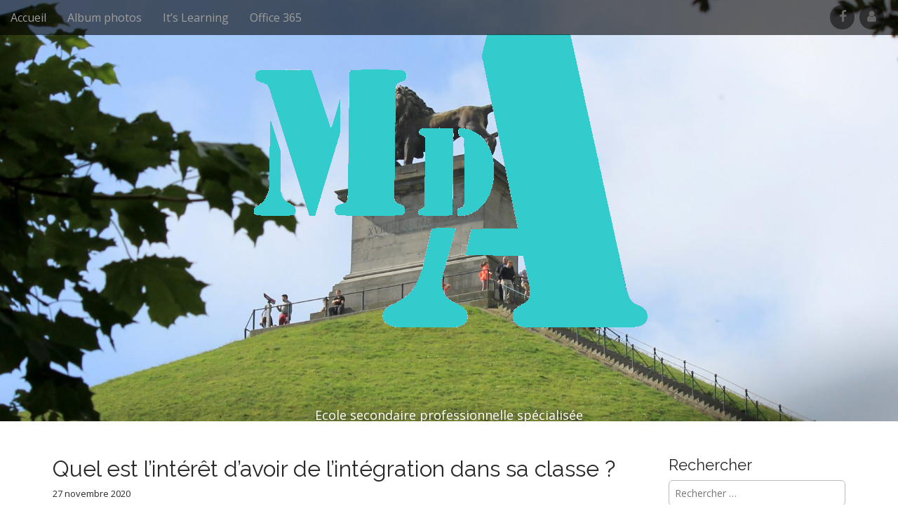

--- FILE ---
content_type: text/html; charset=UTF-8
request_url: https://manoirdanjou.be/quel-est-linteret-davoir-de-lintegration-dans-sa-classe/
body_size: 11751
content:
<!DOCTYPE html>
<html lang="fr-FR">
<head>
	<meta charset="UTF-8">
	<meta name="viewport" content="width=device-width, initial-scale=1.0">
	<link rel="profile" href="https://gmpg.org/xfn/11">
	<link rel="pingback" href="https://manoirdanjou.be/xmlrpc.php">
	<title>Quel est l&#8217;intérêt d&#8217;avoir de l&#8217;intégration dans sa classe ? &#8211; Ecole du Manoir d&#039;Anjou</title>
<meta name='robots' content='max-image-preview:large' />
<link rel='dns-prefetch' href='//stats.wp.com' />
<link rel='dns-prefetch' href='//fonts.googleapis.com' />
<link rel='dns-prefetch' href='//v0.wordpress.com' />
<link rel='dns-prefetch' href='//jetpack.wordpress.com' />
<link rel='dns-prefetch' href='//s0.wp.com' />
<link rel='dns-prefetch' href='//public-api.wordpress.com' />
<link rel='dns-prefetch' href='//0.gravatar.com' />
<link rel='dns-prefetch' href='//1.gravatar.com' />
<link rel='dns-prefetch' href='//2.gravatar.com' />
<link rel="alternate" type="application/rss+xml" title="Ecole du Manoir d&#039;Anjou &raquo; Flux" href="https://manoirdanjou.be/feed/" />
<link rel="alternate" type="application/rss+xml" title="Ecole du Manoir d&#039;Anjou &raquo; Flux des commentaires" href="https://manoirdanjou.be/comments/feed/" />
<link rel="alternate" type="application/rss+xml" title="Ecole du Manoir d&#039;Anjou &raquo; Quel est l&#8217;intérêt d&#8217;avoir de l&#8217;intégration dans sa classe ? Flux des commentaires" href="https://manoirdanjou.be/quel-est-linteret-davoir-de-lintegration-dans-sa-classe/feed/" />
<link rel="alternate" title="oEmbed (JSON)" type="application/json+oembed" href="https://manoirdanjou.be/wp-json/oembed/1.0/embed?url=https%3A%2F%2Fmanoirdanjou.be%2Fquel-est-linteret-davoir-de-lintegration-dans-sa-classe%2F" />
<link rel="alternate" title="oEmbed (XML)" type="text/xml+oembed" href="https://manoirdanjou.be/wp-json/oembed/1.0/embed?url=https%3A%2F%2Fmanoirdanjou.be%2Fquel-est-linteret-davoir-de-lintegration-dans-sa-classe%2F&#038;format=xml" />
<style id='wp-img-auto-sizes-contain-inline-css' type='text/css'>
img:is([sizes=auto i],[sizes^="auto," i]){contain-intrinsic-size:3000px 1500px}
/*# sourceURL=wp-img-auto-sizes-contain-inline-css */
</style>
<style id='wp-emoji-styles-inline-css' type='text/css'>

	img.wp-smiley, img.emoji {
		display: inline !important;
		border: none !important;
		box-shadow: none !important;
		height: 1em !important;
		width: 1em !important;
		margin: 0 0.07em !important;
		vertical-align: -0.1em !important;
		background: none !important;
		padding: 0 !important;
	}
/*# sourceURL=wp-emoji-styles-inline-css */
</style>
<style id='wp-block-library-inline-css' type='text/css'>
:root{--wp-block-synced-color:#7a00df;--wp-block-synced-color--rgb:122,0,223;--wp-bound-block-color:var(--wp-block-synced-color);--wp-editor-canvas-background:#ddd;--wp-admin-theme-color:#007cba;--wp-admin-theme-color--rgb:0,124,186;--wp-admin-theme-color-darker-10:#006ba1;--wp-admin-theme-color-darker-10--rgb:0,107,160.5;--wp-admin-theme-color-darker-20:#005a87;--wp-admin-theme-color-darker-20--rgb:0,90,135;--wp-admin-border-width-focus:2px}@media (min-resolution:192dpi){:root{--wp-admin-border-width-focus:1.5px}}.wp-element-button{cursor:pointer}:root .has-very-light-gray-background-color{background-color:#eee}:root .has-very-dark-gray-background-color{background-color:#313131}:root .has-very-light-gray-color{color:#eee}:root .has-very-dark-gray-color{color:#313131}:root .has-vivid-green-cyan-to-vivid-cyan-blue-gradient-background{background:linear-gradient(135deg,#00d084,#0693e3)}:root .has-purple-crush-gradient-background{background:linear-gradient(135deg,#34e2e4,#4721fb 50%,#ab1dfe)}:root .has-hazy-dawn-gradient-background{background:linear-gradient(135deg,#faaca8,#dad0ec)}:root .has-subdued-olive-gradient-background{background:linear-gradient(135deg,#fafae1,#67a671)}:root .has-atomic-cream-gradient-background{background:linear-gradient(135deg,#fdd79a,#004a59)}:root .has-nightshade-gradient-background{background:linear-gradient(135deg,#330968,#31cdcf)}:root .has-midnight-gradient-background{background:linear-gradient(135deg,#020381,#2874fc)}:root{--wp--preset--font-size--normal:16px;--wp--preset--font-size--huge:42px}.has-regular-font-size{font-size:1em}.has-larger-font-size{font-size:2.625em}.has-normal-font-size{font-size:var(--wp--preset--font-size--normal)}.has-huge-font-size{font-size:var(--wp--preset--font-size--huge)}.has-text-align-center{text-align:center}.has-text-align-left{text-align:left}.has-text-align-right{text-align:right}.has-fit-text{white-space:nowrap!important}#end-resizable-editor-section{display:none}.aligncenter{clear:both}.items-justified-left{justify-content:flex-start}.items-justified-center{justify-content:center}.items-justified-right{justify-content:flex-end}.items-justified-space-between{justify-content:space-between}.screen-reader-text{border:0;clip-path:inset(50%);height:1px;margin:-1px;overflow:hidden;padding:0;position:absolute;width:1px;word-wrap:normal!important}.screen-reader-text:focus{background-color:#ddd;clip-path:none;color:#444;display:block;font-size:1em;height:auto;left:5px;line-height:normal;padding:15px 23px 14px;text-decoration:none;top:5px;width:auto;z-index:100000}html :where(.has-border-color){border-style:solid}html :where([style*=border-top-color]){border-top-style:solid}html :where([style*=border-right-color]){border-right-style:solid}html :where([style*=border-bottom-color]){border-bottom-style:solid}html :where([style*=border-left-color]){border-left-style:solid}html :where([style*=border-width]){border-style:solid}html :where([style*=border-top-width]){border-top-style:solid}html :where([style*=border-right-width]){border-right-style:solid}html :where([style*=border-bottom-width]){border-bottom-style:solid}html :where([style*=border-left-width]){border-left-style:solid}html :where(img[class*=wp-image-]){height:auto;max-width:100%}:where(figure){margin:0 0 1em}html :where(.is-position-sticky){--wp-admin--admin-bar--position-offset:var(--wp-admin--admin-bar--height,0px)}@media screen and (max-width:600px){html :where(.is-position-sticky){--wp-admin--admin-bar--position-offset:0px}}

/*# sourceURL=wp-block-library-inline-css */
</style><style id='wp-block-image-inline-css' type='text/css'>
.wp-block-image>a,.wp-block-image>figure>a{display:inline-block}.wp-block-image img{box-sizing:border-box;height:auto;max-width:100%;vertical-align:bottom}@media not (prefers-reduced-motion){.wp-block-image img.hide{visibility:hidden}.wp-block-image img.show{animation:show-content-image .4s}}.wp-block-image[style*=border-radius] img,.wp-block-image[style*=border-radius]>a{border-radius:inherit}.wp-block-image.has-custom-border img{box-sizing:border-box}.wp-block-image.aligncenter{text-align:center}.wp-block-image.alignfull>a,.wp-block-image.alignwide>a{width:100%}.wp-block-image.alignfull img,.wp-block-image.alignwide img{height:auto;width:100%}.wp-block-image .aligncenter,.wp-block-image .alignleft,.wp-block-image .alignright,.wp-block-image.aligncenter,.wp-block-image.alignleft,.wp-block-image.alignright{display:table}.wp-block-image .aligncenter>figcaption,.wp-block-image .alignleft>figcaption,.wp-block-image .alignright>figcaption,.wp-block-image.aligncenter>figcaption,.wp-block-image.alignleft>figcaption,.wp-block-image.alignright>figcaption{caption-side:bottom;display:table-caption}.wp-block-image .alignleft{float:left;margin:.5em 1em .5em 0}.wp-block-image .alignright{float:right;margin:.5em 0 .5em 1em}.wp-block-image .aligncenter{margin-left:auto;margin-right:auto}.wp-block-image :where(figcaption){margin-bottom:1em;margin-top:.5em}.wp-block-image.is-style-circle-mask img{border-radius:9999px}@supports ((-webkit-mask-image:none) or (mask-image:none)) or (-webkit-mask-image:none){.wp-block-image.is-style-circle-mask img{border-radius:0;-webkit-mask-image:url('data:image/svg+xml;utf8,<svg viewBox="0 0 100 100" xmlns="http://www.w3.org/2000/svg"><circle cx="50" cy="50" r="50"/></svg>');mask-image:url('data:image/svg+xml;utf8,<svg viewBox="0 0 100 100" xmlns="http://www.w3.org/2000/svg"><circle cx="50" cy="50" r="50"/></svg>');mask-mode:alpha;-webkit-mask-position:center;mask-position:center;-webkit-mask-repeat:no-repeat;mask-repeat:no-repeat;-webkit-mask-size:contain;mask-size:contain}}:root :where(.wp-block-image.is-style-rounded img,.wp-block-image .is-style-rounded img){border-radius:9999px}.wp-block-image figure{margin:0}.wp-lightbox-container{display:flex;flex-direction:column;position:relative}.wp-lightbox-container img{cursor:zoom-in}.wp-lightbox-container img:hover+button{opacity:1}.wp-lightbox-container button{align-items:center;backdrop-filter:blur(16px) saturate(180%);background-color:#5a5a5a40;border:none;border-radius:4px;cursor:zoom-in;display:flex;height:20px;justify-content:center;opacity:0;padding:0;position:absolute;right:16px;text-align:center;top:16px;width:20px;z-index:100}@media not (prefers-reduced-motion){.wp-lightbox-container button{transition:opacity .2s ease}}.wp-lightbox-container button:focus-visible{outline:3px auto #5a5a5a40;outline:3px auto -webkit-focus-ring-color;outline-offset:3px}.wp-lightbox-container button:hover{cursor:pointer;opacity:1}.wp-lightbox-container button:focus{opacity:1}.wp-lightbox-container button:focus,.wp-lightbox-container button:hover,.wp-lightbox-container button:not(:hover):not(:active):not(.has-background){background-color:#5a5a5a40;border:none}.wp-lightbox-overlay{box-sizing:border-box;cursor:zoom-out;height:100vh;left:0;overflow:hidden;position:fixed;top:0;visibility:hidden;width:100%;z-index:100000}.wp-lightbox-overlay .close-button{align-items:center;cursor:pointer;display:flex;justify-content:center;min-height:40px;min-width:40px;padding:0;position:absolute;right:calc(env(safe-area-inset-right) + 16px);top:calc(env(safe-area-inset-top) + 16px);z-index:5000000}.wp-lightbox-overlay .close-button:focus,.wp-lightbox-overlay .close-button:hover,.wp-lightbox-overlay .close-button:not(:hover):not(:active):not(.has-background){background:none;border:none}.wp-lightbox-overlay .lightbox-image-container{height:var(--wp--lightbox-container-height);left:50%;overflow:hidden;position:absolute;top:50%;transform:translate(-50%,-50%);transform-origin:top left;width:var(--wp--lightbox-container-width);z-index:9999999999}.wp-lightbox-overlay .wp-block-image{align-items:center;box-sizing:border-box;display:flex;height:100%;justify-content:center;margin:0;position:relative;transform-origin:0 0;width:100%;z-index:3000000}.wp-lightbox-overlay .wp-block-image img{height:var(--wp--lightbox-image-height);min-height:var(--wp--lightbox-image-height);min-width:var(--wp--lightbox-image-width);width:var(--wp--lightbox-image-width)}.wp-lightbox-overlay .wp-block-image figcaption{display:none}.wp-lightbox-overlay button{background:none;border:none}.wp-lightbox-overlay .scrim{background-color:#fff;height:100%;opacity:.9;position:absolute;width:100%;z-index:2000000}.wp-lightbox-overlay.active{visibility:visible}@media not (prefers-reduced-motion){.wp-lightbox-overlay.active{animation:turn-on-visibility .25s both}.wp-lightbox-overlay.active img{animation:turn-on-visibility .35s both}.wp-lightbox-overlay.show-closing-animation:not(.active){animation:turn-off-visibility .35s both}.wp-lightbox-overlay.show-closing-animation:not(.active) img{animation:turn-off-visibility .25s both}.wp-lightbox-overlay.zoom.active{animation:none;opacity:1;visibility:visible}.wp-lightbox-overlay.zoom.active .lightbox-image-container{animation:lightbox-zoom-in .4s}.wp-lightbox-overlay.zoom.active .lightbox-image-container img{animation:none}.wp-lightbox-overlay.zoom.active .scrim{animation:turn-on-visibility .4s forwards}.wp-lightbox-overlay.zoom.show-closing-animation:not(.active){animation:none}.wp-lightbox-overlay.zoom.show-closing-animation:not(.active) .lightbox-image-container{animation:lightbox-zoom-out .4s}.wp-lightbox-overlay.zoom.show-closing-animation:not(.active) .lightbox-image-container img{animation:none}.wp-lightbox-overlay.zoom.show-closing-animation:not(.active) .scrim{animation:turn-off-visibility .4s forwards}}@keyframes show-content-image{0%{visibility:hidden}99%{visibility:hidden}to{visibility:visible}}@keyframes turn-on-visibility{0%{opacity:0}to{opacity:1}}@keyframes turn-off-visibility{0%{opacity:1;visibility:visible}99%{opacity:0;visibility:visible}to{opacity:0;visibility:hidden}}@keyframes lightbox-zoom-in{0%{transform:translate(calc((-100vw + var(--wp--lightbox-scrollbar-width))/2 + var(--wp--lightbox-initial-left-position)),calc(-50vh + var(--wp--lightbox-initial-top-position))) scale(var(--wp--lightbox-scale))}to{transform:translate(-50%,-50%) scale(1)}}@keyframes lightbox-zoom-out{0%{transform:translate(-50%,-50%) scale(1);visibility:visible}99%{visibility:visible}to{transform:translate(calc((-100vw + var(--wp--lightbox-scrollbar-width))/2 + var(--wp--lightbox-initial-left-position)),calc(-50vh + var(--wp--lightbox-initial-top-position))) scale(var(--wp--lightbox-scale));visibility:hidden}}
/*# sourceURL=https://manoirdanjou.be/wp-includes/blocks/image/style.min.css */
</style>
<style id='wp-block-paragraph-inline-css' type='text/css'>
.is-small-text{font-size:.875em}.is-regular-text{font-size:1em}.is-large-text{font-size:2.25em}.is-larger-text{font-size:3em}.has-drop-cap:not(:focus):first-letter{float:left;font-size:8.4em;font-style:normal;font-weight:100;line-height:.68;margin:.05em .1em 0 0;text-transform:uppercase}body.rtl .has-drop-cap:not(:focus):first-letter{float:none;margin-left:.1em}p.has-drop-cap.has-background{overflow:hidden}:root :where(p.has-background){padding:1.25em 2.375em}:where(p.has-text-color:not(.has-link-color)) a{color:inherit}p.has-text-align-left[style*="writing-mode:vertical-lr"],p.has-text-align-right[style*="writing-mode:vertical-rl"]{rotate:180deg}
/*# sourceURL=https://manoirdanjou.be/wp-includes/blocks/paragraph/style.min.css */
</style>
<style id='global-styles-inline-css' type='text/css'>
:root{--wp--preset--aspect-ratio--square: 1;--wp--preset--aspect-ratio--4-3: 4/3;--wp--preset--aspect-ratio--3-4: 3/4;--wp--preset--aspect-ratio--3-2: 3/2;--wp--preset--aspect-ratio--2-3: 2/3;--wp--preset--aspect-ratio--16-9: 16/9;--wp--preset--aspect-ratio--9-16: 9/16;--wp--preset--color--black: #000000;--wp--preset--color--cyan-bluish-gray: #abb8c3;--wp--preset--color--white: #ffffff;--wp--preset--color--pale-pink: #f78da7;--wp--preset--color--vivid-red: #cf2e2e;--wp--preset--color--luminous-vivid-orange: #ff6900;--wp--preset--color--luminous-vivid-amber: #fcb900;--wp--preset--color--light-green-cyan: #7bdcb5;--wp--preset--color--vivid-green-cyan: #00d084;--wp--preset--color--pale-cyan-blue: #8ed1fc;--wp--preset--color--vivid-cyan-blue: #0693e3;--wp--preset--color--vivid-purple: #9b51e0;--wp--preset--gradient--vivid-cyan-blue-to-vivid-purple: linear-gradient(135deg,rgb(6,147,227) 0%,rgb(155,81,224) 100%);--wp--preset--gradient--light-green-cyan-to-vivid-green-cyan: linear-gradient(135deg,rgb(122,220,180) 0%,rgb(0,208,130) 100%);--wp--preset--gradient--luminous-vivid-amber-to-luminous-vivid-orange: linear-gradient(135deg,rgb(252,185,0) 0%,rgb(255,105,0) 100%);--wp--preset--gradient--luminous-vivid-orange-to-vivid-red: linear-gradient(135deg,rgb(255,105,0) 0%,rgb(207,46,46) 100%);--wp--preset--gradient--very-light-gray-to-cyan-bluish-gray: linear-gradient(135deg,rgb(238,238,238) 0%,rgb(169,184,195) 100%);--wp--preset--gradient--cool-to-warm-spectrum: linear-gradient(135deg,rgb(74,234,220) 0%,rgb(151,120,209) 20%,rgb(207,42,186) 40%,rgb(238,44,130) 60%,rgb(251,105,98) 80%,rgb(254,248,76) 100%);--wp--preset--gradient--blush-light-purple: linear-gradient(135deg,rgb(255,206,236) 0%,rgb(152,150,240) 100%);--wp--preset--gradient--blush-bordeaux: linear-gradient(135deg,rgb(254,205,165) 0%,rgb(254,45,45) 50%,rgb(107,0,62) 100%);--wp--preset--gradient--luminous-dusk: linear-gradient(135deg,rgb(255,203,112) 0%,rgb(199,81,192) 50%,rgb(65,88,208) 100%);--wp--preset--gradient--pale-ocean: linear-gradient(135deg,rgb(255,245,203) 0%,rgb(182,227,212) 50%,rgb(51,167,181) 100%);--wp--preset--gradient--electric-grass: linear-gradient(135deg,rgb(202,248,128) 0%,rgb(113,206,126) 100%);--wp--preset--gradient--midnight: linear-gradient(135deg,rgb(2,3,129) 0%,rgb(40,116,252) 100%);--wp--preset--font-size--small: 13px;--wp--preset--font-size--medium: 20px;--wp--preset--font-size--large: 36px;--wp--preset--font-size--x-large: 42px;--wp--preset--spacing--20: 0.44rem;--wp--preset--spacing--30: 0.67rem;--wp--preset--spacing--40: 1rem;--wp--preset--spacing--50: 1.5rem;--wp--preset--spacing--60: 2.25rem;--wp--preset--spacing--70: 3.38rem;--wp--preset--spacing--80: 5.06rem;--wp--preset--shadow--natural: 6px 6px 9px rgba(0, 0, 0, 0.2);--wp--preset--shadow--deep: 12px 12px 50px rgba(0, 0, 0, 0.4);--wp--preset--shadow--sharp: 6px 6px 0px rgba(0, 0, 0, 0.2);--wp--preset--shadow--outlined: 6px 6px 0px -3px rgb(255, 255, 255), 6px 6px rgb(0, 0, 0);--wp--preset--shadow--crisp: 6px 6px 0px rgb(0, 0, 0);}:where(.is-layout-flex){gap: 0.5em;}:where(.is-layout-grid){gap: 0.5em;}body .is-layout-flex{display: flex;}.is-layout-flex{flex-wrap: wrap;align-items: center;}.is-layout-flex > :is(*, div){margin: 0;}body .is-layout-grid{display: grid;}.is-layout-grid > :is(*, div){margin: 0;}:where(.wp-block-columns.is-layout-flex){gap: 2em;}:where(.wp-block-columns.is-layout-grid){gap: 2em;}:where(.wp-block-post-template.is-layout-flex){gap: 1.25em;}:where(.wp-block-post-template.is-layout-grid){gap: 1.25em;}.has-black-color{color: var(--wp--preset--color--black) !important;}.has-cyan-bluish-gray-color{color: var(--wp--preset--color--cyan-bluish-gray) !important;}.has-white-color{color: var(--wp--preset--color--white) !important;}.has-pale-pink-color{color: var(--wp--preset--color--pale-pink) !important;}.has-vivid-red-color{color: var(--wp--preset--color--vivid-red) !important;}.has-luminous-vivid-orange-color{color: var(--wp--preset--color--luminous-vivid-orange) !important;}.has-luminous-vivid-amber-color{color: var(--wp--preset--color--luminous-vivid-amber) !important;}.has-light-green-cyan-color{color: var(--wp--preset--color--light-green-cyan) !important;}.has-vivid-green-cyan-color{color: var(--wp--preset--color--vivid-green-cyan) !important;}.has-pale-cyan-blue-color{color: var(--wp--preset--color--pale-cyan-blue) !important;}.has-vivid-cyan-blue-color{color: var(--wp--preset--color--vivid-cyan-blue) !important;}.has-vivid-purple-color{color: var(--wp--preset--color--vivid-purple) !important;}.has-black-background-color{background-color: var(--wp--preset--color--black) !important;}.has-cyan-bluish-gray-background-color{background-color: var(--wp--preset--color--cyan-bluish-gray) !important;}.has-white-background-color{background-color: var(--wp--preset--color--white) !important;}.has-pale-pink-background-color{background-color: var(--wp--preset--color--pale-pink) !important;}.has-vivid-red-background-color{background-color: var(--wp--preset--color--vivid-red) !important;}.has-luminous-vivid-orange-background-color{background-color: var(--wp--preset--color--luminous-vivid-orange) !important;}.has-luminous-vivid-amber-background-color{background-color: var(--wp--preset--color--luminous-vivid-amber) !important;}.has-light-green-cyan-background-color{background-color: var(--wp--preset--color--light-green-cyan) !important;}.has-vivid-green-cyan-background-color{background-color: var(--wp--preset--color--vivid-green-cyan) !important;}.has-pale-cyan-blue-background-color{background-color: var(--wp--preset--color--pale-cyan-blue) !important;}.has-vivid-cyan-blue-background-color{background-color: var(--wp--preset--color--vivid-cyan-blue) !important;}.has-vivid-purple-background-color{background-color: var(--wp--preset--color--vivid-purple) !important;}.has-black-border-color{border-color: var(--wp--preset--color--black) !important;}.has-cyan-bluish-gray-border-color{border-color: var(--wp--preset--color--cyan-bluish-gray) !important;}.has-white-border-color{border-color: var(--wp--preset--color--white) !important;}.has-pale-pink-border-color{border-color: var(--wp--preset--color--pale-pink) !important;}.has-vivid-red-border-color{border-color: var(--wp--preset--color--vivid-red) !important;}.has-luminous-vivid-orange-border-color{border-color: var(--wp--preset--color--luminous-vivid-orange) !important;}.has-luminous-vivid-amber-border-color{border-color: var(--wp--preset--color--luminous-vivid-amber) !important;}.has-light-green-cyan-border-color{border-color: var(--wp--preset--color--light-green-cyan) !important;}.has-vivid-green-cyan-border-color{border-color: var(--wp--preset--color--vivid-green-cyan) !important;}.has-pale-cyan-blue-border-color{border-color: var(--wp--preset--color--pale-cyan-blue) !important;}.has-vivid-cyan-blue-border-color{border-color: var(--wp--preset--color--vivid-cyan-blue) !important;}.has-vivid-purple-border-color{border-color: var(--wp--preset--color--vivid-purple) !important;}.has-vivid-cyan-blue-to-vivid-purple-gradient-background{background: var(--wp--preset--gradient--vivid-cyan-blue-to-vivid-purple) !important;}.has-light-green-cyan-to-vivid-green-cyan-gradient-background{background: var(--wp--preset--gradient--light-green-cyan-to-vivid-green-cyan) !important;}.has-luminous-vivid-amber-to-luminous-vivid-orange-gradient-background{background: var(--wp--preset--gradient--luminous-vivid-amber-to-luminous-vivid-orange) !important;}.has-luminous-vivid-orange-to-vivid-red-gradient-background{background: var(--wp--preset--gradient--luminous-vivid-orange-to-vivid-red) !important;}.has-very-light-gray-to-cyan-bluish-gray-gradient-background{background: var(--wp--preset--gradient--very-light-gray-to-cyan-bluish-gray) !important;}.has-cool-to-warm-spectrum-gradient-background{background: var(--wp--preset--gradient--cool-to-warm-spectrum) !important;}.has-blush-light-purple-gradient-background{background: var(--wp--preset--gradient--blush-light-purple) !important;}.has-blush-bordeaux-gradient-background{background: var(--wp--preset--gradient--blush-bordeaux) !important;}.has-luminous-dusk-gradient-background{background: var(--wp--preset--gradient--luminous-dusk) !important;}.has-pale-ocean-gradient-background{background: var(--wp--preset--gradient--pale-ocean) !important;}.has-electric-grass-gradient-background{background: var(--wp--preset--gradient--electric-grass) !important;}.has-midnight-gradient-background{background: var(--wp--preset--gradient--midnight) !important;}.has-small-font-size{font-size: var(--wp--preset--font-size--small) !important;}.has-medium-font-size{font-size: var(--wp--preset--font-size--medium) !important;}.has-large-font-size{font-size: var(--wp--preset--font-size--large) !important;}.has-x-large-font-size{font-size: var(--wp--preset--font-size--x-large) !important;}
/*# sourceURL=global-styles-inline-css */
</style>

<style id='classic-theme-styles-inline-css' type='text/css'>
/*! This file is auto-generated */
.wp-block-button__link{color:#fff;background-color:#32373c;border-radius:9999px;box-shadow:none;text-decoration:none;padding:calc(.667em + 2px) calc(1.333em + 2px);font-size:1.125em}.wp-block-file__button{background:#32373c;color:#fff;text-decoration:none}
/*# sourceURL=/wp-includes/css/classic-themes.min.css */
</style>
<link rel='stylesheet' id='theme_stylesheet-css' href='https://manoirdanjou.be/wp-content/themes/arcade/style.css?ver=0e2121755e7971339fa5510753274f6b' type='text/css' media='all' />
<link rel='stylesheet' id='google_fonts-css' href='//fonts.googleapis.com/css?family=Arvo%3A900%7COpen+Sans%3A400%2C400italic%2C700%2C700italic%7CRaleway&#038;ver=6.9' type='text/css' media='all' />
<link rel='stylesheet' id='font_awesome-css' href='https://manoirdanjou.be/wp-content/themes/arcade/library/css/font-awesome.css?ver=4.7.0' type='text/css' media='all' />
<link rel='stylesheet' id='sharedaddy-css' href='https://manoirdanjou.be/wp-content/plugins/jetpack/modules/sharedaddy/sharing.css?ver=15.4' type='text/css' media='all' />
<link rel='stylesheet' id='social-logos-css' href='https://manoirdanjou.be/wp-content/plugins/jetpack/_inc/social-logos/social-logos.min.css?ver=15.4' type='text/css' media='all' />
<script type="text/javascript" src="https://manoirdanjou.be/wp-includes/js/jquery/jquery.min.js?ver=3.7.1" id="jquery-core-js"></script>
<script type="text/javascript" src="https://manoirdanjou.be/wp-includes/js/jquery/jquery-migrate.min.js?ver=3.4.1" id="jquery-migrate-js"></script>
<link rel="https://api.w.org/" href="https://manoirdanjou.be/wp-json/" /><link rel="alternate" title="JSON" type="application/json" href="https://manoirdanjou.be/wp-json/wp/v2/posts/1777" /><link rel="EditURI" type="application/rsd+xml" title="RSD" href="https://manoirdanjou.be/xmlrpc.php?rsd" />
<link rel="canonical" href="https://manoirdanjou.be/quel-est-linteret-davoir-de-lintegration-dans-sa-classe/" />
	<style>img#wpstats{display:none}</style>
		<style>
.container { max-width: 1170px; }
a, .page-header .navigation a { color: #5cbde0; }
a:hover { color: #39b3d7; }
body { font-family: "Open Sans", sans-serif; font-weight: normal; font-size: 16px; }
#site-title a { font-family: Arvo;  font-weight: 900; }
.only-on-home.no-fittext #site-title a { font-size: 120px; }
main, #home-page-widgets, .home-jumbotron, #site-navigation { color: #282828; }
h1, h2, h3, h4, h5, h6, h1 a, h2 a, h3 a, h4 a, h5 a, h6 a { color: #282828; font-family: Raleway, sans-serif; font-weight: normal; }
.entry-title, .entry-title a { font-family: Raleway, sans-serif; font-weight: normal; font-size: 32px; }
.entry-meta, .entry-meta a { font-family: "Open Sans", sans-serif; font-weight: normal; font-size: 13px; }
</style>
	
<!-- Jetpack Open Graph Tags -->
<meta property="og:type" content="article" />
<meta property="og:title" content="Quel est l&#8217;intérêt d&#8217;avoir de l&#8217;intégration dans sa classe ?" />
<meta property="og:url" content="https://manoirdanjou.be/quel-est-linteret-davoir-de-lintegration-dans-sa-classe/" />
<meta property="og:description" content="Notre équipe d’API (accompagnatrice et accompagnateur en projet d’intégration) réfléchit en permanence aux troubles des apprentissages et aux aménagements raisonnables à mettre en place dans les éc…" />
<meta property="article:published_time" content="2020-11-27T10:02:38+00:00" />
<meta property="article:modified_time" content="2021-05-20T10:29:02+00:00" />
<meta property="og:site_name" content="Ecole du Manoir d&#039;Anjou" />
<meta property="og:image" content="https://manoirdanjou.be/wp-content/uploads/2020/11/Quel-est-linteret-davoir-de-lintegration-dans-sa-classe-_-5.png" />
<meta property="og:image:width" content="1999" />
<meta property="og:image:height" content="1414" />
<meta property="og:image:alt" content="" />
<meta property="og:locale" content="fr_FR" />
<meta name="twitter:text:title" content="Quel est l&#8217;intérêt d&#8217;avoir de l&#8217;intégration dans sa classe ?" />
<meta name="twitter:image" content="https://manoirdanjou.be/wp-content/uploads/2020/11/Quel-est-linteret-davoir-de-lintegration-dans-sa-classe-_-5.png?w=640" />
<meta name="twitter:card" content="summary_large_image" />

<!-- End Jetpack Open Graph Tags -->
</head>
<body data-rsssl=1 class="wp-singular post-template-default single single-post postid-1777 single-format-standard wp-theme-arcade">

	<div id="page">

		<header id="header">
			<nav id="site-navigation" class="navbar navbar-inverse navbar-fixed-top" role="navigation">
				<div class="sr-only">Main menu</div>
				<a class="sr-only" href="#primary" title="Skip to content">Skip to content</a>

				<div class="navbar-header">
					<button type="button" class="navbar-toggle" data-toggle="collapse" data-target=".navbar-collapse">
				        <span class="icon-bar"></span>
				        <span class="icon-bar"></span>
				        <span class="icon-bar"></span>
				    </button>
				</div>

				<div class="collapse navbar-collapse">
					<ul id="menu-menu-superieur" class="nav navbar-nav"><li id="menu-item-29" class="menu-item menu-item-type-custom menu-item-object-custom menu-item-home menu-item-29"><a href="https://manoirdanjou.be/">Accueil</a></li>
<li id="menu-item-2810" class="menu-item menu-item-type-post_type menu-item-object-page menu-item-2810"><a href="https://manoirdanjou.be/album-photo-2/">Album photos</a></li>
<li id="menu-item-3322" class="menu-item menu-item-type-post_type menu-item-object-page menu-item-3322"><a href="https://manoirdanjou.be/its-learning/">It&#8217;s Learning</a></li>
<li id="menu-item-3360" class="menu-item menu-item-type-post_type menu-item-object-page menu-item-3360"><a href="https://manoirdanjou.be/office-365/">Office 365</a></li>
</ul><div id="menu-social" class="menu navbar-right"><ul id="menu-social-items" class="menu-items"><li id="menu-item-34" class="menu-item menu-item-type-custom menu-item-object-custom menu-item-34"><a href="https://www.facebook.com/manoirdanjouwaterloo"><span class="sr-only">Facebook</span></a></li>
<li id="menu-item-37" class="menu-item menu-item-type-custom menu-item-object-custom menu-item-37"><a href="mailto:manoirdanjou@hotmail.com"><span class="sr-only">E-mail</span></a></li>
</ul></div>				</div>
			</nav><!-- #site-navigation -->

			 <div class="title-card-wrapper">
                <div class="title-card">
    				<div id="site-meta">
    					    						<a href="https://manoirdanjou.be" title="Ecole du Manoir d&#039;Anjou" id="site-logo" rel="home"><img src="https://manoirdanjou.be/wp-content/uploads/2017/11/mda-1.png" alt="Ecole du Manoir d&#039;Anjou" /></a>
    					
    					
    					<div id="site-description" class="margin-top">
    						Ecole secondaire professionnelle spécialisée    					</div>
						    					<a href="#" id="more-site" class="btn btn-default btn-lg">Nous découvrir</a>
    				</div>

    							<img class="header-img" src="https://manoirdanjou.be/wp-content/uploads/2017/07/cropped-waterloo-699669.jpg" alt="" />
							</div>
			</div>

		</header>

		<main>
	<div class="container">
		<div class="row">
			<div id="primary" class="col-md-9">
				
						<article id="post-1777" class="clearfix post-1777 post type-post status-publish format-standard has-post-thumbnail hentry category-non-classe xfolkentry">
		
	<h1 class="entry-title">Quel est l&#8217;intérêt d&#8217;avoir de l&#8217;intégration dans sa classe ?</h1>
		<div class="entry-meta">
		<a href="https://manoirdanjou.be/quel-est-linteret-davoir-de-lintegration-dans-sa-classe/" class="time"><time class="date published updated" datetime="2020-11-27">27 novembre 2020</time></a>	</div>
	
	    <div class="entry-content description clearfix">
		    
<p>Notre équipe d’API (accompagnatrice et accompagnateur en projet d’intégration) réfléchit en permanence aux troubles des apprentissages et aux aménagements raisonnables à mettre en place dans les écoles ordinaires.</p>



<p>Nos réflexions se retrouveront régulièrement dans des visuels que nous avons appelés “API Hour” (Happy Hour.) Ceux-ci sont destinés à nos partenaires au sens large, nos élèves, leurs parents et éducateurs, nos collègues,…</p>



<p>Le 2e “API Hour” pose la question de l&#8217;intérêt de l&#8217;intégration dans une classe ordinaire. Nous espérons que vous apprécierez notre démarche </p>



<p>Les API 🙂 </p>



<figure class="wp-block-image size-large"><img fetchpriority="high" decoding="async" width="1024" height="724" src="https://manoirdanjou.be/wp-content/uploads/2020/11/Quel-est-linteret-davoir-de-lintegration-dans-sa-classe-_-5-1024x724.png" alt="" class="wp-image-1778" srcset="https://manoirdanjou.be/wp-content/uploads/2020/11/Quel-est-linteret-davoir-de-lintegration-dans-sa-classe-_-5-1024x724.png 1024w, https://manoirdanjou.be/wp-content/uploads/2020/11/Quel-est-linteret-davoir-de-lintegration-dans-sa-classe-_-5-300x212.png 300w, https://manoirdanjou.be/wp-content/uploads/2020/11/Quel-est-linteret-davoir-de-lintegration-dans-sa-classe-_-5-768x543.png 768w, https://manoirdanjou.be/wp-content/uploads/2020/11/Quel-est-linteret-davoir-de-lintegration-dans-sa-classe-_-5-1536x1086.png 1536w, https://manoirdanjou.be/wp-content/uploads/2020/11/Quel-est-linteret-davoir-de-lintegration-dans-sa-classe-_-5.png 1999w" sizes="(max-width: 1024px) 100vw, 1024px" /></figure>
<div class="sharedaddy sd-sharing-enabled"><div class="robots-nocontent sd-block sd-social sd-social-icon sd-sharing"><h3 class="sd-title">Partager :</h3><div class="sd-content"><ul><li class="share-print"><a rel="nofollow noopener noreferrer"
				data-shared="sharing-print-1777"
				class="share-print sd-button share-icon no-text"
				href="https://manoirdanjou.be/quel-est-linteret-davoir-de-lintegration-dans-sa-classe/#print?share=print"
				target="_blank"
				aria-labelledby="sharing-print-1777"
				>
				<span id="sharing-print-1777" hidden>Cliquer pour imprimer(ouvre dans une nouvelle fenêtre)</span>
				<span>Imprimer</span>
			</a></li><li class="share-facebook"><a rel="nofollow noopener noreferrer"
				data-shared="sharing-facebook-1777"
				class="share-facebook sd-button share-icon no-text"
				href="https://manoirdanjou.be/quel-est-linteret-davoir-de-lintegration-dans-sa-classe/?share=facebook"
				target="_blank"
				aria-labelledby="sharing-facebook-1777"
				>
				<span id="sharing-facebook-1777" hidden>Cliquez pour partager sur Facebook(ouvre dans une nouvelle fenêtre)</span>
				<span>Facebook</span>
			</a></li><li class="share-twitter"><a rel="nofollow noopener noreferrer"
				data-shared="sharing-twitter-1777"
				class="share-twitter sd-button share-icon no-text"
				href="https://manoirdanjou.be/quel-est-linteret-davoir-de-lintegration-dans-sa-classe/?share=twitter"
				target="_blank"
				aria-labelledby="sharing-twitter-1777"
				>
				<span id="sharing-twitter-1777" hidden>Cliquer pour partager sur X(ouvre dans une nouvelle fenêtre)</span>
				<span>X</span>
			</a></li><li class="share-linkedin"><a rel="nofollow noopener noreferrer"
				data-shared="sharing-linkedin-1777"
				class="share-linkedin sd-button share-icon no-text"
				href="https://manoirdanjou.be/quel-est-linteret-davoir-de-lintegration-dans-sa-classe/?share=linkedin"
				target="_blank"
				aria-labelledby="sharing-linkedin-1777"
				>
				<span id="sharing-linkedin-1777" hidden>Cliquez pour partager sur LinkedIn(ouvre dans une nouvelle fenêtre)</span>
				<span>LinkedIn</span>
			</a></li><li class="share-jetpack-whatsapp"><a rel="nofollow noopener noreferrer"
				data-shared="sharing-whatsapp-1777"
				class="share-jetpack-whatsapp sd-button share-icon no-text"
				href="https://manoirdanjou.be/quel-est-linteret-davoir-de-lintegration-dans-sa-classe/?share=jetpack-whatsapp"
				target="_blank"
				aria-labelledby="sharing-whatsapp-1777"
				>
				<span id="sharing-whatsapp-1777" hidden>Cliquez pour partager sur WhatsApp(ouvre dans une nouvelle fenêtre)</span>
				<span>WhatsApp</span>
			</a></li><li class="share-email"><a rel="nofollow noopener noreferrer"
				data-shared="sharing-email-1777"
				class="share-email sd-button share-icon no-text"
				href="mailto:?subject=%5BArticle%20partag%C3%A9%5D%20Quel%20est%20l%27int%C3%A9r%C3%AAt%20d%27avoir%20de%20l%27int%C3%A9gration%20dans%20sa%20classe%20%3F&#038;body=https%3A%2F%2Fmanoirdanjou.be%2Fquel-est-linteret-davoir-de-lintegration-dans-sa-classe%2F&#038;share=email"
				target="_blank"
				aria-labelledby="sharing-email-1777"
				data-email-share-error-title="Votre messagerie est-elle configurée ?" data-email-share-error-text="Si vous rencontrez des problèmes de partage par e-mail, votre messagerie n’est peut-être pas configurée pour votre navigateur. Vous devrez peut-être créer vous-même une nouvelle messagerie." data-email-share-nonce="8a64bf575e" data-email-share-track-url="https://manoirdanjou.be/quel-est-linteret-davoir-de-lintegration-dans-sa-classe/?share=email">
				<span id="sharing-email-1777" hidden>Cliquer pour envoyer un lien par e-mail à un ami(ouvre dans une nouvelle fenêtre)</span>
				<span>E-mail</span>
			</a></li><li class="share-end"></li></ul></div></div></div>	    </div><!-- .entry-content -->
	    	<footer class="clearfix">
	    	</footer><!-- .entry -->
	</article><!-- #post-1777 -->
					<div id="posts-pagination" class="clearfix">
						<h3 class="sr-only">Post navigation</h3>
						<div class="previous pull-left"><a href="https://manoirdanjou.be/tsa/" rel="prev">&larr; Les TSA</a></div>
						<div class="next pull-right"><a href="https://manoirdanjou.be/merci-pour-les-a-r-deja-mis-en-place/" rel="next">Merci pour les A.R. déjà mis en place ! &rarr;</a></div>
					</div><!-- #posts-pagination -->

					
<div id="comments" class="comments-area">
	
	
	</div><!-- #comments .comments-area -->
							</div>
				<div id="secondary" class="col-md-3 end" role="complementary">
		<aside id="search-3" class="widget widget_search"><h3 class="widget-title">Rechercher</h3><form role="search" method="get" class="search-form" action="https://manoirdanjou.be">
	<span class="sr-only">Recherche pour :</span>
	<input type="search" class="search-field" placeholder="Rechercher &hellip;" value="" name="s">
</form></aside>	</div><!-- #secondary.widget-area -->

			</div>
	</div>

	</main><!-- main -->

	<footer id="footer" role="contentinfo">
		<div id="footer-content" class="container">
			<div class="row">
				<aside id="nav_menu-2" class="footer-widget col-md-4 widget_nav_menu"><h3 class="widget-title">Nos fondements</h3><div class="menu-fondements-container"><ul id="menu-fondements" class="menu"><li id="menu-item-87" class="menu-item menu-item-type-post_type menu-item-object-page menu-item-87"><a href="https://manoirdanjou.be/projet-detablissement/">Projet d&#8217;établissement</a></li>
<li id="menu-item-89" class="menu-item menu-item-type-post_type menu-item-object-page menu-item-89"><a href="https://manoirdanjou.be/projet-educatif/">Projet éducatif</a></li>
<li id="menu-item-88" class="menu-item menu-item-type-post_type menu-item-object-page menu-item-88"><a href="https://manoirdanjou.be/projet-pedagogique/">Projet pédagogique</a></li>
</ul></div></aside><aside id="nav_menu-3" class="footer-widget col-md-4 widget_nav_menu"><h3 class="widget-title">Notre école &#8230;</h3><div class="menu-notre-ecole-container"><ul id="menu-notre-ecole" class="menu"><li id="menu-item-126" class="menu-item menu-item-type-post_type menu-item-object-page menu-item-126"><a href="https://manoirdanjou.be/encadrement-paramedical/">Encadrement paramédical</a></li>
<li id="menu-item-90" class="menu-item menu-item-type-post_type menu-item-object-page menu-item-90"><a href="https://manoirdanjou.be/offredenseignement/">Offre d’enseignement</a></li>
<li id="menu-item-112" class="menu-item menu-item-type-post_type menu-item-object-page menu-item-112"><a href="https://manoirdanjou.be/reglement-des-etudes/">Règlement des études</a></li>
<li id="menu-item-423" class="menu-item menu-item-type-post_type menu-item-object-page menu-item-423"><a href="https://manoirdanjou.be/integration/">ROI</a></li>
<li id="menu-item-2807" class="menu-item menu-item-type-post_type menu-item-object-page menu-item-2807"><a href="https://manoirdanjou.be/album-photo-2/">Album photos</a></li>
</ul></div></aside><aside id="text-10" class="footer-widget col-md-4 widget_text"><h3 class="widget-title">Contact</h3>			<div class="textwidget"><div class="textwidget">
<p><strong>Adresse</strong><br />
Drève d’Argenteuil 10 C</p>
<p>1410 Waterloo</p>
<p><strong>Heures d’ouverture</strong></p>
<p>Lundi, mardi, jeudi et vendredi : 8 h 15 –16 h<br />
Mercredi : 8 h 15 – 14 h 10</p>
<p>Tel: 02/372.26.30</p>
</div>
</div>
		</aside>			</div><!-- .row -->

			<div class="row">
				<div class="copyright col-lg-12">
										<span class="line active"></span>
					<aside id="text-11" class="footer-notice pull-left widget_text">			<div class="textwidget"><p>© 2019/21 &#8211; DEH</p>
</div>
		</aside>					<span class="credit-link pull-right"><i class="fa fa-leaf"></i>The Arcade Theme by <a href="https://themes.bavotasan.com/themes/arcade-wordpress-theme/">bavotasan.com</a>.</span>
				</div><!-- .col-lg-12 -->
			</div><!-- .row -->
		</div><!-- #footer-content.container -->
	</footer><!-- #footer -->
</div><!-- #page -->

<script type="speculationrules">
{"prefetch":[{"source":"document","where":{"and":[{"href_matches":"/*"},{"not":{"href_matches":["/wp-*.php","/wp-admin/*","/wp-content/uploads/*","/wp-content/*","/wp-content/plugins/*","/wp-content/themes/arcade/*","/*\\?(.+)"]}},{"not":{"selector_matches":"a[rel~=\"nofollow\"]"}},{"not":{"selector_matches":".no-prefetch, .no-prefetch a"}}]},"eagerness":"conservative"}]}
</script>

	<script type="text/javascript">
		window.WPCOM_sharing_counts = {"https://manoirdanjou.be/quel-est-linteret-davoir-de-lintegration-dans-sa-classe/":1777};
	</script>
				<script type="text/javascript" src="https://manoirdanjou.be/wp-content/themes/arcade/library/js/bootstrap.min.js?ver=3.0.3" id="bootstrap-js"></script>
<script type="text/javascript" src="https://manoirdanjou.be/wp-content/themes/arcade/library/js/fillsize.js?ver=0e2121755e7971339fa5510753274f6b" id="fillsize-js"></script>
<script type="text/javascript" id="arctext-js-extra">
/* <![CDATA[ */
var theme_js_vars = {"carousel":"","autoplay":"","tooltip":"","tabs":"","arc":"100","fittext":"1","maxfont":"120"};
//# sourceURL=arctext-js-extra
/* ]]> */
</script>
<script type="text/javascript" src="https://manoirdanjou.be/wp-content/themes/arcade/library/js/jquery.arctext.js?ver=0e2121755e7971339fa5510753274f6b" id="arctext-js"></script>
<script type="text/javascript" src="https://manoirdanjou.be/wp-content/themes/arcade/library/js/theme.js?ver=0e2121755e7971339fa5510753274f6b" id="theme_js-js"></script>
<script type="text/javascript" id="jetpack-stats-js-before">
/* <![CDATA[ */
_stq = window._stq || [];
_stq.push([ "view", {"v":"ext","blog":"142533578","post":"1777","tz":"1","srv":"manoirdanjou.be","j":"1:15.4"} ]);
_stq.push([ "clickTrackerInit", "142533578", "1777" ]);
//# sourceURL=jetpack-stats-js-before
/* ]]> */
</script>
<script type="text/javascript" src="https://stats.wp.com/e-202605.js" id="jetpack-stats-js" defer="defer" data-wp-strategy="defer"></script>
<script type="text/javascript" id="sharing-js-js-extra">
/* <![CDATA[ */
var sharing_js_options = {"lang":"en","counts":"1","is_stats_active":"1"};
//# sourceURL=sharing-js-js-extra
/* ]]> */
</script>
<script type="text/javascript" src="https://manoirdanjou.be/wp-content/plugins/jetpack/_inc/build/sharedaddy/sharing.min.js?ver=15.4" id="sharing-js-js"></script>
<script type="text/javascript" id="sharing-js-js-after">
/* <![CDATA[ */
var windowOpen;
			( function () {
				function matches( el, sel ) {
					return !! (
						el.matches && el.matches( sel ) ||
						el.msMatchesSelector && el.msMatchesSelector( sel )
					);
				}

				document.body.addEventListener( 'click', function ( event ) {
					if ( ! event.target ) {
						return;
					}

					var el;
					if ( matches( event.target, 'a.share-facebook' ) ) {
						el = event.target;
					} else if ( event.target.parentNode && matches( event.target.parentNode, 'a.share-facebook' ) ) {
						el = event.target.parentNode;
					}

					if ( el ) {
						event.preventDefault();

						// If there's another sharing window open, close it.
						if ( typeof windowOpen !== 'undefined' ) {
							windowOpen.close();
						}
						windowOpen = window.open( el.getAttribute( 'href' ), 'wpcomfacebook', 'menubar=1,resizable=1,width=600,height=400' );
						return false;
					}
				} );
			} )();
var windowOpen;
			( function () {
				function matches( el, sel ) {
					return !! (
						el.matches && el.matches( sel ) ||
						el.msMatchesSelector && el.msMatchesSelector( sel )
					);
				}

				document.body.addEventListener( 'click', function ( event ) {
					if ( ! event.target ) {
						return;
					}

					var el;
					if ( matches( event.target, 'a.share-twitter' ) ) {
						el = event.target;
					} else if ( event.target.parentNode && matches( event.target.parentNode, 'a.share-twitter' ) ) {
						el = event.target.parentNode;
					}

					if ( el ) {
						event.preventDefault();

						// If there's another sharing window open, close it.
						if ( typeof windowOpen !== 'undefined' ) {
							windowOpen.close();
						}
						windowOpen = window.open( el.getAttribute( 'href' ), 'wpcomtwitter', 'menubar=1,resizable=1,width=600,height=350' );
						return false;
					}
				} );
			} )();
var windowOpen;
			( function () {
				function matches( el, sel ) {
					return !! (
						el.matches && el.matches( sel ) ||
						el.msMatchesSelector && el.msMatchesSelector( sel )
					);
				}

				document.body.addEventListener( 'click', function ( event ) {
					if ( ! event.target ) {
						return;
					}

					var el;
					if ( matches( event.target, 'a.share-linkedin' ) ) {
						el = event.target;
					} else if ( event.target.parentNode && matches( event.target.parentNode, 'a.share-linkedin' ) ) {
						el = event.target.parentNode;
					}

					if ( el ) {
						event.preventDefault();

						// If there's another sharing window open, close it.
						if ( typeof windowOpen !== 'undefined' ) {
							windowOpen.close();
						}
						windowOpen = window.open( el.getAttribute( 'href' ), 'wpcomlinkedin', 'menubar=1,resizable=1,width=580,height=450' );
						return false;
					}
				} );
			} )();
//# sourceURL=sharing-js-js-after
/* ]]> */
</script>
<script id="wp-emoji-settings" type="application/json">
{"baseUrl":"https://s.w.org/images/core/emoji/17.0.2/72x72/","ext":".png","svgUrl":"https://s.w.org/images/core/emoji/17.0.2/svg/","svgExt":".svg","source":{"concatemoji":"https://manoirdanjou.be/wp-includes/js/wp-emoji-release.min.js?ver=0e2121755e7971339fa5510753274f6b"}}
</script>
<script type="module">
/* <![CDATA[ */
/*! This file is auto-generated */
const a=JSON.parse(document.getElementById("wp-emoji-settings").textContent),o=(window._wpemojiSettings=a,"wpEmojiSettingsSupports"),s=["flag","emoji"];function i(e){try{var t={supportTests:e,timestamp:(new Date).valueOf()};sessionStorage.setItem(o,JSON.stringify(t))}catch(e){}}function c(e,t,n){e.clearRect(0,0,e.canvas.width,e.canvas.height),e.fillText(t,0,0);t=new Uint32Array(e.getImageData(0,0,e.canvas.width,e.canvas.height).data);e.clearRect(0,0,e.canvas.width,e.canvas.height),e.fillText(n,0,0);const a=new Uint32Array(e.getImageData(0,0,e.canvas.width,e.canvas.height).data);return t.every((e,t)=>e===a[t])}function p(e,t){e.clearRect(0,0,e.canvas.width,e.canvas.height),e.fillText(t,0,0);var n=e.getImageData(16,16,1,1);for(let e=0;e<n.data.length;e++)if(0!==n.data[e])return!1;return!0}function u(e,t,n,a){switch(t){case"flag":return n(e,"\ud83c\udff3\ufe0f\u200d\u26a7\ufe0f","\ud83c\udff3\ufe0f\u200b\u26a7\ufe0f")?!1:!n(e,"\ud83c\udde8\ud83c\uddf6","\ud83c\udde8\u200b\ud83c\uddf6")&&!n(e,"\ud83c\udff4\udb40\udc67\udb40\udc62\udb40\udc65\udb40\udc6e\udb40\udc67\udb40\udc7f","\ud83c\udff4\u200b\udb40\udc67\u200b\udb40\udc62\u200b\udb40\udc65\u200b\udb40\udc6e\u200b\udb40\udc67\u200b\udb40\udc7f");case"emoji":return!a(e,"\ud83e\u1fac8")}return!1}function f(e,t,n,a){let r;const o=(r="undefined"!=typeof WorkerGlobalScope&&self instanceof WorkerGlobalScope?new OffscreenCanvas(300,150):document.createElement("canvas")).getContext("2d",{willReadFrequently:!0}),s=(o.textBaseline="top",o.font="600 32px Arial",{});return e.forEach(e=>{s[e]=t(o,e,n,a)}),s}function r(e){var t=document.createElement("script");t.src=e,t.defer=!0,document.head.appendChild(t)}a.supports={everything:!0,everythingExceptFlag:!0},new Promise(t=>{let n=function(){try{var e=JSON.parse(sessionStorage.getItem(o));if("object"==typeof e&&"number"==typeof e.timestamp&&(new Date).valueOf()<e.timestamp+604800&&"object"==typeof e.supportTests)return e.supportTests}catch(e){}return null}();if(!n){if("undefined"!=typeof Worker&&"undefined"!=typeof OffscreenCanvas&&"undefined"!=typeof URL&&URL.createObjectURL&&"undefined"!=typeof Blob)try{var e="postMessage("+f.toString()+"("+[JSON.stringify(s),u.toString(),c.toString(),p.toString()].join(",")+"));",a=new Blob([e],{type:"text/javascript"});const r=new Worker(URL.createObjectURL(a),{name:"wpTestEmojiSupports"});return void(r.onmessage=e=>{i(n=e.data),r.terminate(),t(n)})}catch(e){}i(n=f(s,u,c,p))}t(n)}).then(e=>{for(const n in e)a.supports[n]=e[n],a.supports.everything=a.supports.everything&&a.supports[n],"flag"!==n&&(a.supports.everythingExceptFlag=a.supports.everythingExceptFlag&&a.supports[n]);var t;a.supports.everythingExceptFlag=a.supports.everythingExceptFlag&&!a.supports.flag,a.supports.everything||((t=a.source||{}).concatemoji?r(t.concatemoji):t.wpemoji&&t.twemoji&&(r(t.twemoji),r(t.wpemoji)))});
//# sourceURL=https://manoirdanjou.be/wp-includes/js/wp-emoji-loader.min.js
/* ]]> */
</script>
</body>
</html>